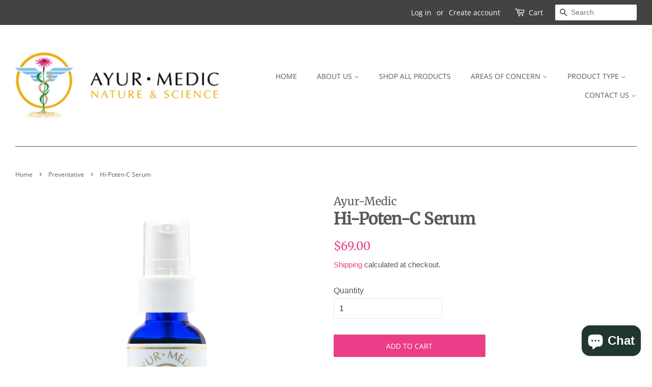

--- FILE ---
content_type: text/css
request_url: https://ayur-medic.com/cdn/shop/t/3/assets/custom-css-shopify.css?v=111903276380369951051585858496
body_size: -651
content:
p {
    margin: 0;
}